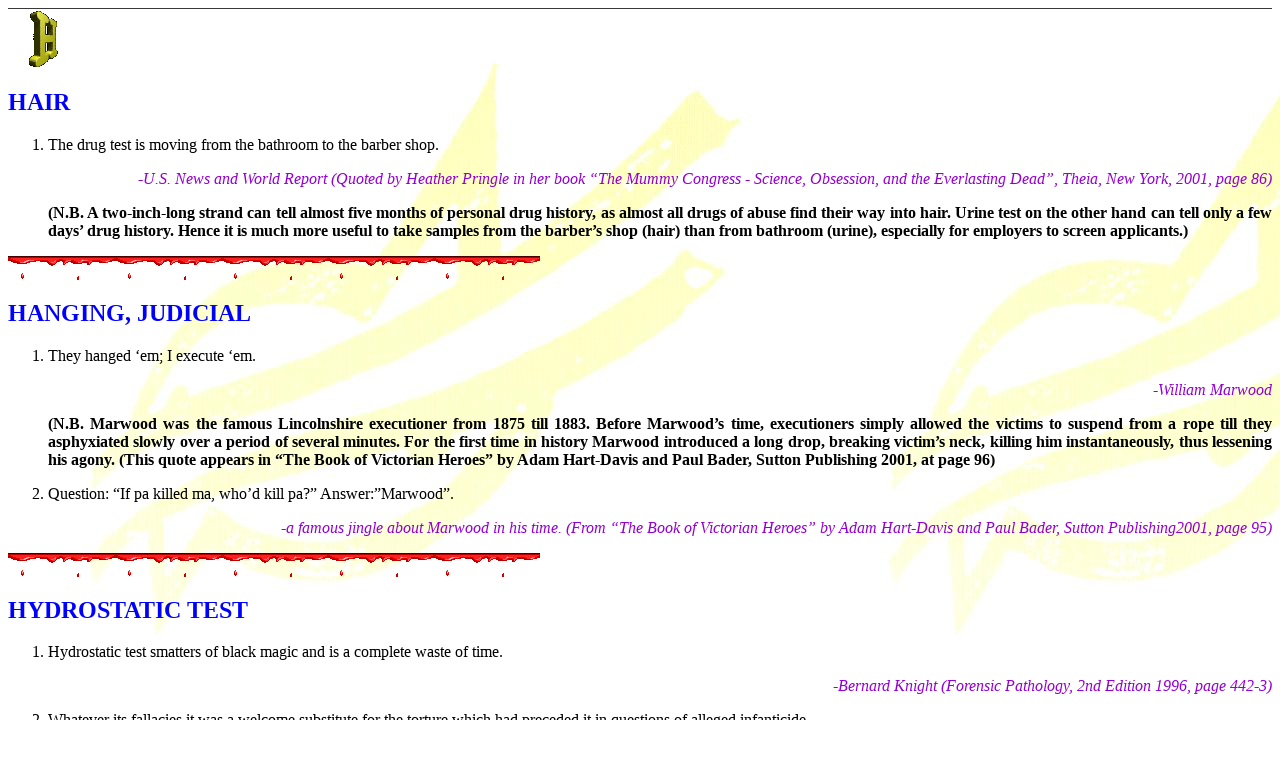

--- FILE ---
content_type: text/html
request_url: https://anil2970.tripod.com/h001.html
body_size: 20916
content:
<!doctype html public "-//w3c//dtd html 4.0 transitional//en">
<html>
<head>
   <meta http-equiv="Content-Type" content="text/html; charset=iso-8859-1">
   <meta name="DESCRIPTION" content="Anil Aggrawal's Page of Forensic quotes and aphorisms. Gives interesting, short, pithy quotes taken from a variety of sources. The purpose of this site is to produce a single repository on the web, where all forensic related quotes could be gathered and accumulated.">
   <meta name="GENERATOR" content="Mozilla/4.7 [en] (Win98; I) [Netscape]">
   <meta name="Author" content="Dr. Anil Aggrawal">
   <meta name="KeyWords" content="Forensic quotes, forensic quotations, forensic aphorisms, Contributors of forensic quotes, Forensic witticisms, Witty quotes on forensics, Sexual offences, quotes on sexual offences, rape, quote on rape, sodomy, quotes on sodomy, Scene of crime, Abortion, Accidents, Alcohol, Anaesthetic deaths, Analysis and deduction, Arson and fire investigation, Asphyxia, Asphyxia, autoerotic, Assaults, Autopsy, Autopsy risks, Battered baby syndrome, Blood stains, Bruises, Burns and Scalds, Capital Punishment, Cause of death, Computers and Forensics, Criminal interrogation, Dactylography, Dissection and Observation, DNA technology, Drowning, Expert testimony, Foetus, age of, Forensic anthropology, Forensic ballistics, Forensic mythology, Forensic osteology, Forensic pathology and forensic pathologists, Forensic photography, Forensic psychiatry, Forensic science and forensic medicine, General, Hydrostatic Test, Identification, Incised wounds, Infanticide, Injuries, Inquest, Law and Forensics, Murder, Narcotics, Philosophical, Physical evidence, Poison, definition of, Poisons and toxins, Police and policing, Road side vehicular accidents, Scene of crime, Sexual offences, SIDS, Suicide, Terrorism, Time since death, Tire imprint evidence, Trace evidence, Witticisms, Quotes on Abortion, Quotes on Accidents, Quotes on Alcohol, Quotes on Anaesthetic deaths, Quotes on Analysis and deduction, Quotes on Arson and fire investigation, Quotes on Asphyxia, Quotes on Asphyxia, autoerotic, Quotes on Assaults, Quotes on Autopsy, Quotes on Autopsy risks, Quotes on Battered baby syndrome, Quotes on Blood stains, Quotes on Bruises, Quotes on Burns and Scalds, Quotes on Capital Punishment, Quotes on Cause of death, Quotes on Computers and Forensics, Quotes on Criminal interrogation, Quotes on Dactylography, Quotes on Dissection and Observation, Quotes on DNA technology, Quotes on Drowning, Quotes on Expert testimony, Quotes on Foetus, age of, Quotes on Forensic anthropology, Quotes on Forensic ballistics, Quotes on Forensic mythology, Quotes on Forensic osteology, Quotes on Forensic pathology and forensic pathologists, Quotes on Forensic photography, Quotes on Forensic psychiatry, Quotes on Forensic science and forensic medicine, Quotes on General, Quotes on Hydrostatic test, Quotes on Identification, Quotes on Incised wounds, Quotes on Infanticide, Quotes on Injuries, Quotes on Inquest, Quotes on Law and Forensics, Quotes on Murder, Quotes on Narcotics, Quotes on Philosophical, Quotes on Physical evidence, Quotes on Poison, definition of, Quotes on Poisons and toxins, Quotes on Police and policing, Quotes on Road side vehicular accidents, Quotes on Scene of crime, Quotes on Sexual offences, Quotes on SIDS, Quotes on Suicide, Quotes on Terrorism, Quotes on Time since death, Quotes on Tire imprint evidence, Quotes on Trace evidence, Quotes on Witticisms, quotes on scene of crime, SIDS, quotes on SIDS, Sudden Infant Death Syndrome, Quotes on Sudden Infant Death Syndrome, suicide, quotes on suicide, Battered Baby syndrome, Shaken Baby syndrome, Blood stains, bruises, Burns, Scalds, Chemical burns, flame burns, Anil Aggrawal, Anil, Aggrawal, Maulana Azad Medical College, Quotations, Bon mots">
<title>Anil Aggrawal’s page of Forensic Quotes: Forensic quotes starting with H</title>
</head>

<body background="backgrnd004_001.jpg"><!--'"</title></head>-->

<script type="text/javascript">
//OwnerIQ
var __oiq_pct = 50;
if( __oiq_pct>=100 || Math.floor(Math.random()*100/(100-__oiq_pct)) > 0 ) {
var _oiqq = _oiqq || [];
_oiqq.push(['oiq_addPageBrand','Lycos']);
_oiqq.push(['oiq_addPageCat','Internet > Websites']);
_oiqq.push(['oiq_addPageLifecycle','Intend']);
_oiqq.push(['oiq_doTag']);
(function() {
var oiq = document.createElement('script'); oiq.type = 'text/javascript'; oiq.async = true;
oiq.src = document.location.protocol + '//px.owneriq.net/stas/s/lycosn.js';
var s = document.getElementsByTagName('script')[0]; s.parentNode.insertBefore(oiq, s);
})();
}
//Google Analytics
var _gaq = _gaq || [];
_gaq.push(['_setAccount','UA-21402695-19']);
_gaq.push(['_setDomainName','tripod.com']);
_gaq.push(['_setCustomVar',1,'member_name','anil2970',3]);
_gaq.push(['_trackPageview']);
(function() {
var ga = document.createElement('script'); ga.type = 'text/javascript'; ga.async = true;
ga.src = ('https:' == document.location.protocol ? 'https://ssl' : 'http://www') + '.google-analytics.com/ga.js';
var s = document.getElementsByTagName('script')[0]; s.parentNode.insertBefore(ga, s);
})();
//Lycos Init
function getReferrer() {
var all= this.document.cookie;
if (all== '') return false;
var cookie_name = 'REFERRER=';
var start = all.lastIndexOf(cookie_name);
if (start == -1) return false;
start += cookie_name.length;
var end = all.indexOf(';', start);
if (end == -1) end = all.length;
return all.substring(start, end);
}
function getQuery() {
var rfr = getReferrer();
if (rfr == '') return false;
var q = extractQuery(rfr, 'yahoo.com', 'p=');
if (q) return q;
q = extractQuery(rfr, '', 'q=');
return q ? q : "";
}
function extractQuery(full, site, q_param) {
var start = full.lastIndexOf(site);
if (start == -1) return false;
start = full.lastIndexOf(q_param);
if (start == -1) return false;
start += q_param.length;
var end = full.indexOf('&', start);
if (end == -1) end = full.length;
return unescape(full.substring(start, end)).split(" ").join("+");
}
function generateHref(atag, template){
atag.href=template.replace('_MYURL_', window.location.href.replace('http://', '')).replace('_MYTITLE_','Check%20out%20this%20Tripod%20Member%20site!'); 
}
var lycos_ad = Array();
var lycos_onload_timer;
var cm_role = "live";
var cm_host = "tripod.lycos.com";
var cm_taxid = "/memberembedded";
var tripod_member_name = "anil2970";
var tripod_member_page = "anil2970/h001.html";
var tripod_ratings_hash = "1769274060:4aa275700da3a2e3408d64bc8b2f56c0";

var lycos_ad_category = {"dmoz":"society\/crime","ontarget":"&CAT=family%20and%20lifestyles","find_what":"crime scene cleaners"};

var lycos_ad_remote_addr = "209.202.244.9";
var lycos_ad_www_server = "www.tripod.lycos.com";
var lycos_ad_track_small = "";
var lycos_ad_track_served = "";
var lycos_search_query = getQuery();
</script>

<script type="text/javascript" src="https://scripts.lycos.com/catman/init.js"></script>

<script type='text/javascript'>
 var googletag = googletag || {};
 googletag.cmd = googletag.cmd || [];
 (function() {
   var gads = document.createElement('script');
   gads.async = true;
   gads.type = 'text/javascript';
   var useSSL = 'https:' == document.location.protocol;
   gads.src = (useSSL ? 'https:' : 'http:') +
     '//www.googletagservices.com/tag/js/gpt.js';
   var node = document.getElementsByTagName('script')[0];
   node.parentNode.insertBefore(gads, node);
 })();
</script>

<script type='text/javascript'>
 googletag.cmd.push(function() {
   googletag.defineSlot('/95963596/TRI_300X250_dfp', [300, 250], 'div-gpt-ad-1450204159126-0').addService(googletag.pubads());
   googletag.defineSlot('/95963596/TRI_above_728x90_dfp', [728, 90], 'div-gpt-ad-1450204159126-1').addService(googletag.pubads());
   googletag.defineSlot('/95963596/TRI_below_728x90_dfp', [728, 90], 'div-gpt-ad-1450204159126-2').addService(googletag.pubads());
   googletag.pubads().enableSingleRequest();
   googletag.enableServices();
 });
</script>


<script type="text/javascript"> 
(function(isV)
{
    if( !isV )
    {
        return;
    }
    var adMgr = new AdManager();
    var lycos_prod_set = adMgr.chooseProductSet();
    var slots = ["leaderboard", "leaderboard2", "toolbar_image", "toolbar_text", "smallbox", "top_promo", "footer2", "slider"];
    var adCat = this.lycos_ad_category;
    adMgr.setForcedParam('page', (adCat && adCat.dmoz) ? adCat.dmoz : 'member');
    if (this.lycos_search_query)
    {
        adMgr.setForcedParam("keyword", this.lycos_search_query);
    } 
    else if(adCat && adCat.find_what)
    {
        adMgr.setForcedParam('keyword', adCat.find_what);
    }
    
    for (var s in slots)
    {
        var slot = slots[s];
        if (adMgr.isSlotAvailable(slot))
        {
            this.lycos_ad[slot] = adMgr.getSlot(slot);
        }
    }

    adMgr.renderHeader();
    adMgr.renderFooter();
}((function() {

var w = 0, h = 0, minimumThreshold = 300;

if (top == self)
{
    return true;
}
if (typeof(window.innerWidth) == 'number' )
{
    w = window.innerWidth;
    h = window.innerHeight;
}
else if (document.documentElement && (document.documentElement.clientWidth || document.documentElement.clientHeight))
{
    w = document.documentElement.clientWidth;
    h = document.documentElement.clientHeight;
}
else if (document.body && (document.body.clientWidth || document.body.clientHeight))
{
    w = document.body.clientWidth;
    h = document.body.clientHeight;
}
return ((w > minimumThreshold) && (h > minimumThreshold));
}())));




window.onload = function()
{
    var f = document.getElementById("FooterAd");
    var b = document.getElementsByTagName("body")[0];
    b.appendChild(f);
    f.style.display = "block";
    document.getElementById('lycosFooterAdiFrame').src = '/adm/ad/footerAd.iframe.html';
    


    
    // DOM Inj Ad
    (function(isTrellix)
    {
        var e = document.createElement('iframe');
        e.style.border = '0';
        e.style.margin = 0;
        e.style.display = 'block';
        e.style.cssFloat = 'right';
        e.style.height = '254px';
        e.style.overflow = 'hidden';
        e.style.padding = 0;
        e.style.width = '300px';


        var isBlokedByDomain = function( href )
        {
            var blockedDomains = [
                "ananyaporn13000.tripod.com",
                "xxxpornxxx.tripod.com"
            ];
            var flag = false;
            
            for( var i=0; i<blockedDomains.length; i++ )
            {
                if( href.search( blockedDomains[ i ] ) >= 0 )
                {
                    flag = true;
                }
            }
            return flag;
        }

        var getMetaContent = function( metaName )
        {
            var metas = document.getElementsByTagName('meta');
            for (i=0; i<metas.length; i++)
            { 
                if( metas[i].getAttribute("name") == metaName )
                { 
                    return metas[i].getAttribute("content"); 
                } 
            }
            return false;
        }
        
        var getCommentNodes = function(regexPattern)
        {
            var nodes = {};
            var nodesA = [];
            var preferredNodesList = ['a', 'c', 'b'];
        
            (function getNodesThatHaveComments(n, pattern)
            {
                if (n.hasChildNodes())
                {
                    if (n.tagName === 'IFRAME')
                    {
                        return false;
                    }
                    for (var i = 0; i < n.childNodes.length; i++)
                    {
                        if ((n.childNodes[i].nodeType === 8) && (pattern.test(n.childNodes[i].nodeValue)))
                        {
                            var areaName = pattern.exec(n.childNodes[i].nodeValue)[1];
                            nodes[areaName] = n;
                        }
                        else if (n.childNodes[i].nodeType === 1)
                        {
                            getNodesThatHaveComments(n.childNodes[i], pattern);
                        }
                    }
                }
            }(document.body, regexPattern));

            for (var i in preferredNodesList)
            {
                if (nodes[preferredNodesList[i]])
                {
                    if( isTrellix && nodes[preferredNodesList[i]].parentNode.parentNode.parentNode.parentNode )
                    {
                        nodesA.push(nodes[preferredNodesList[i]].parentNode.parentNode.parentNode.parentNode);
                    }
                    else
                    {
                        nodesA.push( nodes[preferredNodesList[i]] );
                    }
                }
            }
            return nodesA;
        }
        
        
        var properNode = null;
        var areaNodes = getCommentNodes( new RegExp( '^area Type="area_(\\w+)"' ) );

        for (var i = 0; i < areaNodes.length; i++)
        {
            var a = parseInt(getComputedStyle(areaNodes[i]).width);
            if ((a >= 300) && (a <= 400))
            {
                properNode = areaNodes[i];
                break;
            }
        }


        var propertyName = getMetaContent("property") || false;
        if( isTrellix && (properNode) )
        {
            e.src = '/adm/ad/injectAd.iframe.html';
            properNode.insertBefore(e, properNode.firstChild);
        }
        else if( isTrellix && !( properNode ) ) // Slap the ad eventhought there is no alocated slot
        {
            e.src = '/adm/ad/injectAd.iframe.html';
            e.style.cssFloat = 'none';
            var cdiv = document.createElement('div');
            cdiv.style = "width:300px;margin:10px auto;";
            cdiv.appendChild( e );
            b.insertBefore(cdiv, b.lastChild);
        }
        else if( !isBlokedByDomain( location.href ) )
        {
            var injF = document.createElement('iframe');
            injF.style.border = '0';
            injF.style.margin = 0;
            injF.style.display = 'block';
            injF.style.cssFloat = 'none';
            injF.style.height = '254px';
            injF.style.overflow = 'hidden';
            injF.style.padding = 0;
            injF.style.width = '300px';
            injF.src = '/adm/ad/injectAd.iframe.html';

            if( b && ( !isTrellix || ( typeof isTrellix == "undefined" ) ) ) // All other tripod props
            {
                var cdiv = document.createElement('div');
                cdiv.style = "width:300px;margin:10px auto;";
                cdiv.appendChild( injF );
                b.insertBefore(cdiv, b.lastChild);
            } 
        }
  }( document.isTrellix ));
}

</script>

<div id="tb_container" style="background:#DFDCCF; border-bottom:1px solid #393939; position:relative; z-index:999999999!important">
<!--form name="search" onSubmit="return searchit()" id='header_search' >
<input type="text" placeholder="Search" size=30 name="search2" value="">
<input type="button" value="Go!" onClick="searchit()">
</form>
<style>
form#header_search {
    width: 916px;
    margin: 0 auto 8px;
    position: relative;
}


form#header_search input {
    height: 40px;
    font-size: 14px;
    line-height: 40px;
    padding: 0 8px;
    box-sizing: border-box;
    background: #F4F2E9;
    border: 1px solid #BBB8B8;
    transition: background-color 300ms ease-out,
                color 300ms ease;
}

form#header_search input[type="text"] {
    width: 100%;
}
form#header_search input[type="text"]:focus {
    border-color: #A2D054;
    background-color: #fff;
    box-shadow: 0 0px 12px -4px #A2D054;
}



form#header_search input[type="button"] {
    position: absolute;
    top: 1px;
    right: 1px;
    opacity: 1;
    background: #DFDCCF;
    color: #463734;
    width: 125px;
    cursor: pointer;
    height: 38px;
    border: none;
}
form#header_search input[type="text"]:focus ~ input[type='button']:hover,
form#header_search input[type='button']:hover {
    background-color: #A5CE56;
    color: #fff;
}
form#header_search input[type="text"]:focus ~ input[type='button'] {
    background-color: #52AEDF;
    color: #fff;
}

</style>

<script>
function searchit(){
    
    // determine environment 
    var search_env 
    if (lycos_ad_www_server.indexOf(".pd.") > -1) {
       search_env = 'http://search51.pd.lycos.com/a/';
    } else if (lycos_ad_www_server.indexOf(".qa.") > -1) {
       search_env = 'http://search51.qa.lycos.com/a/';
    } else {
       search_env = 'http://search51.lycos.com/a/';
    }

var search_term = encodeURIComponent(document.search.search2.value)
var search_url = search_env+search_term;
window.open(search_url);

return false
}
</script-->
<style>
    .adCenterClass{margin:0 auto}
</style>
<div id="tb_ad" class="adCenterClass" style="display:block!important; overflow:hidden; width:916px;">

<div id="ad_container" style="display:block!important; float:left; width:728px ">
<script type="text/javascript">
if (typeof lycos_ad !== "undefined" && "leaderboard" in lycos_ad) {
  document.write(lycos_ad['leaderboard']);
}
</script>
</div>
</div>
</div>
<script type="text/javascript">
if (typeof lycos_ad !== "undefined" && "slider" in lycos_ad) {
  document.write(lycos_ad['slider']);
}
</script> <!-- added 7/22 -->
<div id="FooterAd" style="background:#DFDCCF; border-top:1px solid #393939; clear:both; display:none; width:100%!important; position:relative; z-index:999999!important; height:90px!important"> 
<div class="adCenterClass" style="display:block!important; overflow:hidden; width:916px;">
<div id="footerAd_container" style="display:block!important; float:left; width:728px">
<iframe id="lycosFooterAdiFrame" style="border:0; display:block; float:left; height:96px; overflow:hidden; padding:0; width:750px"></iframe>
</div>
</div>
</div>


<img src="h001.gif">

<h2><font color="#0000ff"><a name="hair">HAIR</font></h2>
<ol>
<li><p align="justify">The drug test is moving from the bathroom to the barber shop.
<p align="right"><font color="#9400d3"><i>-U.S. News and World Report (Quoted by Heather Pringle in her book “The Mummy Congress - Science, Obsession, and the Everlasting Dead”, Theia, New York, 2001, page 86)</i></font>
<p><strong><font size="3"><p align="justify">(N.B. A two-inch-long strand can tell almost five months of personal drug history, as almost all drugs of abuse find their way into hair. Urine test on the other hand can tell only a few days’ drug history. Hence it is much more useful to take samples from the barber’s shop (hair) than from bathroom (urine), especially for employers to screen applicants.)</strong></font><p>
</ol>
<img src="line024.gif">



<h2><font color="#0000ff"><a name="hanging_judicial">HANGING, JUDICIAL</font></h2>
<ol>
<li><p align="justify">They hanged ‘em; I execute ‘em.
<p align="right"><font color="#9400d3"><i>-William Marwood</i></font>
<p><strong><font size="3"><p align="justify">(N.B. Marwood was the famous Lincolnshire executioner from 1875 till 1883. Before Marwood’s time, executioners simply allowed the victims to suspend from a rope till they asphyxiated slowly over a period of several minutes. For the first time in history Marwood introduced a long drop, breaking victim’s neck, killing him instantaneously, thus lessening his agony. (This quote appears in “The Book of Victorian Heroes” by Adam Hart-Davis and Paul Bader, Sutton Publishing 2001, at page 96)</strong></font><p>



<li><p align="justify">Question: “If pa killed ma, who’d kill pa?” Answer:”Marwood”.
<p align="right"><font color="#9400d3"><i>-a famous jingle about Marwood in his time. (From “The Book of Victorian Heroes” by Adam Hart-Davis and Paul Bader, Sutton Publishing2001, page 95)</i></font>



</ol>
<img src="line024.gif">



<h2><font color="#0000ff"><a name="hydrostatic_test">HYDROSTATIC TEST</font></h2>
<ol>
<li><p align="justify">Hydrostatic test smatters of black magic and is a complete waste of time.
<p align="right"><font color="#9400d3"><i>-Bernard Knight (Forensic Pathology, 2nd Edition 1996, page 442-3)</i></font>
<li><p align="justify">Whatever its fallacies it was a welcome substitute for the torture which had preceded it in questions of alleged infanticide.
<p align="right"><font color="#9400d3"><i>-Professor J. Malcolm Cameron, in his Presidential address to the British Academy of Forensic Sciences, also published in "Medicine, Science and the Law" (1980), Vol 20, No. 1, in the paper entitled "The Medico-legal Expert - Past, Present and Future" page 5</i></font>
</ol>
<img src="line024.gif">



<center><a href="g001.html"><img border="0" src="back005.gif"></a><a href="i001.html"><img border="0" hspace="50" src="next003.gif"></a><a href="index.html" target="_top"><img border="0" src="home006.gif"></a></center>

</body>



</html>